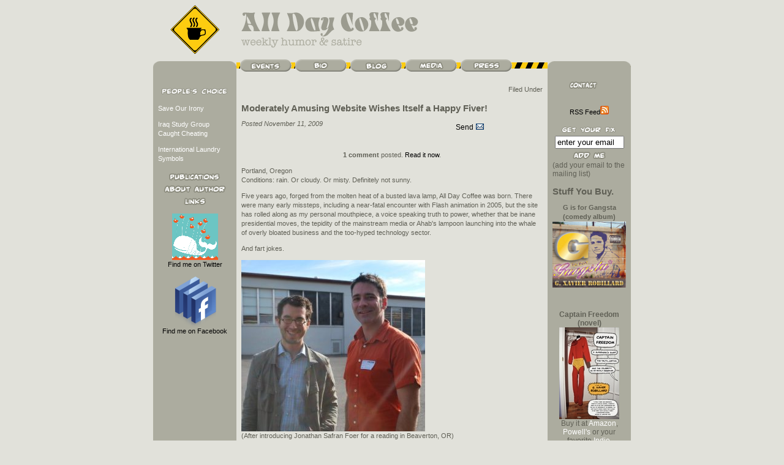

--- FILE ---
content_type: text/html
request_url: http://www.alldaycoffee.net/story.php/258
body_size: 6064
content:

    



<!DOCTYPE html PUBLIC "-//W3C//DTD XHTML 1.0 Transitional//EN" "http://www.w3.org/TR/xhtml1/DTD/xhtml1-transitional.dtd"><html 
xmlns="http://www.w3.org/1999/xhtml"><head><meta http-equiv="Content-Type" content="text/html; charset=iso-8859-1" />  <TITLE>All Day Coffee :: 
G. Xavier Robillard :: Moderately Amusing Website Wishes Itself a Happy Fiver! :: humor & satire </TITLE><link href="/greg.css" rel="stylesheet" type="text/css" /> <script language="JavaScript" 
src="/adc_global.js"></script> <script language="JavaScript" type="text/javascript">

<!--
function MM_swapImgRestore() { //v3.0  
  var i,x,a=document.MM_sr; 
  for(i=0;a&&i<a.length&&(x=a[i])&&x.oSrc;i++) x.src=x.oSrc;
}
function MM_preloadImages() { //v3.0  
var d=document; if(d.images){ if(!d.MM_p) d.MM_p=new Array();    
var i,j=d.MM_p.length,a=MM_preloadImages.arguments; 
for(i=0; i<a.length; i++)    if (a[i].indexOf("#")!=0){ d.MM_p[j]=new Image; d.MM_p[j++].src=a[i];}}
}
function MM_findObj(n, d) { //v4.01  
var p,i,x;  if(!d) d=document; if((p=n.indexOf("?"))>0&&parent.frames.length) {    d=parent.frames[n.substring(p+1)].document; n=n.substring(0,p);}  if(!(x=d[n])&&d.all) x=d.all[n]; for (i=0;!x&&i<d.forms.length;i++) x=d.forms[i][n];  for(i=0;!x&&d.layers&&i<d.layers.length;i++) x=MM_findObj(n,d.layers[i].document);  if(!x && d.getElementById) x=d.getElementById(n); return x;}
function MM_swapImage() { //v3.0  
var i,j=0,x,a=MM_swapImage.arguments; document.MM_sr=new Array; for(i=0;i<(a.length-2);i+=3)   if ((x=MM_findObj(a[i]))!=null){document.MM_sr[j++]=x; if(!x.oSrc) x.oSrc=x.src; x.src=a[i+2];}
}
//-->
function formVal(){
email=document.maillist.email.value;
reMail = new RegExp("^(.+)@(.+)\\.(.+)$");
var match = reMail.test(email);
  if(!match){// replace with reg exp here
    alert("Please enter a valid e-mail address.")
    return false;
  }
  else{ return true;}
}//end formVal()
function submitter(){
  document.foo.submit()
}
</script></head>
<body bgcolor="#E1E1DA" onload="MM_preloadImages('/images/publications_ON.gif','/images/author_ON.gif','/images/links_ON.gif','/images/contact_ON.gif','/images/permalink_ON.gif','/images/spreadword_ON.gif','/images/addme_ON.gif','/images/topicbutton_politics_ON.gif','/images/topicbutton_toys_ON.gif','/images/topicbutton_tech_ON.gif','/images/topicbutton_life_ON.gif','/images/topicbutton_business_ON.gif')">
<!-- begin top banner -->
<table width="780" border="0" align="center" cellpadding="0" cellspacing="0">  <tr>    <td width="136"><table width="100%"  border="0" cellspacing="0" cellpadding="8">        <tr>          <td align="center"><a href="/"><img src="/images/alldaycoffee_logo.gif" title="All Day Coffee Logo" width="80" height="81" border="0" /></a></td>        </tr>      </table></td>    <td><table width="100%"  border="0" cellspacing="0" cellpadding="8">        <tr>          <td><a href="/"><img src="/images/title.gif" title="All Day Coffee Humor and Satire" width="300" height="43" border="0" /></a><br />            <img src="/images/subtitle.gif" title="i know the real meaning of irony" width="200" height="17" /></td>        </tr>      </table></td>    <td width="136">&nbsp;</td>  </tr></table>
<!-- end top -->
<table width="780"  border="0" align="center" cellpadding="0" cellspacing="0"><tr>    
	<!-- top navigation bar (caution tape)  --> 
	  <td width="136" valign="bottom"><img src="/images/sidebar_top.gif" width="136" height="20" /></td>
 <td width="508" background="/images/caution_tape.gif">&nbsp;&nbsp;<a href="/events" onmouseout="MM_swapImgRestore()" onmouseover="MM_swapImage('Image18','','/images/appearances_on.gif',1)"><img src="/images/appearances.gif" title="Appearances" name="Image18" width="84" height="20" border="0" id="Image18" /></a>&nbsp;&nbsp;<a href="/bio" onmouseout="MM_swapImgRestore()" onmouseover="MM_swapImage('Image19','','/images/bio_on.gif',1)"><img src="/images/bio.gif" title="Bio" name="Image19" width="84" height="20" border="0" id="Image19" /></a>&nbsp;&nbsp;<a href="/blog" onmouseout="MM_swapImgRestore()" onmouseover="MM_swapImage('Image20','','/images/blog_on.gif',1)"><img src="/images/blog.gif" title="Blog" name="Image20" width="84" height="20" border="0" id="Image20" /></a>&nbsp;&nbsp;<a href="/media" onmouseout="MM_swapImgRestore()" onmouseover="MM_swapImage('Image21','','/images/media_on.gif',1)"><img src="/images/media.gif" title="Videos,mp3,pics, etc" name="Image21" width="84" height="20" border="0" id="Image21" /></a>&nbsp;&nbsp;<a href="/press" onmouseout="MM_swapImgRestore()" onmouseover="MM_swapImage('Image22','','/images/press_on.gif',1)"><img src="/images/press.gif" title="Articles, news, reviews" name="Image22" width="84" height="20" border="0" id="Image22" /></a></td><td width="136" valign="bottom"><img src="/images/sidebar_top.gif" width="136" height="20" /></td>
  </tr>  
<!-- left side: people's choice, pubs, etc -->
<tr><td width="136" valign="top" bgcolor="#ACAC9F"><table width="100%"  border="0" cellspacing="0" cellpadding="8">        <tr><td valign="top" width="136">
<p><img src="/images/peoples_choice.gif" title="Top Three Stories" width="120" height="20" border="0" /></p>            

<p><a class="side" href="http://www.alldaycoffee.net/story.php/84">Save Our Irony</a></p><p><a class="side" href="http://www.alldaycoffee.net/story.php/105">Iraq Study Group Caught Cheating</a></p><p><a class="side" href="http://www.alldaycoffee.net/story.php/83">International Laundry Symbols</a></p><!-- <p><a class="side" href="http://www.alldaycoffee.net/story.php/78">Totally Hot Chick at Town Beach Not Linked To Global Warming</a></p>            
<p><a class="side" href="http://www.alldaycoffee.net/story.php/74">Five Greatest Flags of All Time</a></p> -->
<!-- <p><a class="side" href="http://www.alldaycoffee.net/reality.php">Reality Show Premise Generator</a></p> -->
<p><a class="side" href="/pubs.php" onmouseout="MM_swapImgRestore()" onmouseover="MM_swapImage('Image8','','/images/publications_ON.gif',1)"><img src="/images/publications.gif" title="Publications" name="Image8" width="120" height="20" border="0" id="Image8" /></a><br />              <a href="/bio" onmouseout="MM_swapImgRestore()" onmouseover="MM_swapImage('Image9','','/images/author_ON.gif',1)"><img src="/images/author.gif" title="About Author" name="Image9" width="120" height="20" border="0" id="Image9" /></a><br />              <a href="/links.php" onmouseout="MM_swapImgRestore()" onmouseover="MM_swapImage('Image10','','/images/links_ON.gif',1)"><img src="/images/links.gif" alt="Links" name="Image10" width="120" height="20" border="0" id="Image10" /></a></p>

<p align=center>
<a href="http://www.twitter.com/gxrobillard" target="_blank"><img border=0 src="/images/twitter-whale-crp-75.png"><br>Find me on Twitter</a></p>
<p align=center>
<a href="http://www.facebook.com/alldaycoffee" target="_blank"><img border=0 src="/images/facebook_book_75.png"><br>Find me on Facebook</a></p>

</td> 
</tr>
 </table></td>
<td width="508"><!--CONTENT STARTS HERE-->
<table width="100%"  border="0" cellspacing="0" cellpadding="8"> <tr> <td width="508">
<!-- YOUR AD HERE -->
<p align=right>Filed Under <a href=/topic.php?catID=0></a>
</p>

<h3>Moderately Amusing Website Wishes Itself a Happy Fiver!</h3>
<p><em>Posted November 11, 2009</em></p>
<div id="send">
<form  action="/emailthis.php" method="post" name="foorm">
<input type=hidden name=url value="/story.php/258">
<a href=javascript:void(0) onClick=document.foorm.submit()>Send <img border=0 src=/images/sendfriend.gif></a></form></div>
<!--start content -->
<p align=center><b>1 comment</b> posted. <a href=/storycomment.php?pID=258>Read it now</a>.</p> <p>
Portland, Oregon<br/>
Conditions: rain. Or cloudy. Or misty. Definitely not sunny. 
</p><p>
Five years ago, forged from the molten heat of a busted lava lamp, All Day Coffee was born. There were many early missteps, including a near-fatal encounter with Flash animation in 2005, but the site has rolled along as my personal mouthpiece, a voice speaking truth to power, whether that be inane presidential moves, the tepidity of the mainstream media or Ahab's lampoon launching into the whale of overly bloated business and the too-hyped technology sector. 
</p><p>
And fart jokes. 
</p><p>
<img src=/images/meJSF_outside_300.jpg><br>(After introducing Jonathan Safran Foer for a reading in Beaverton, OR)
</p><p>
The earliest iteration of All Day Coffee served as a list of links for my other publications, just in case some literary agent came upon the site after Googling "william fucking faulkner." 
</p><p>
When I launched the site as a weekly blog, and in 2004 I didn't call it a blog because the term sounded like what happens to your digestive system after you eat too many nachos, I'd also been asked to read a humor piece to a Portland radio show called <a href=http://www.livewireradio.org/ target=_blank>LiveWire</a> and I ended up writing about a superhero, because I had no good ideas and it was easier to rip off <a target=_blank href=http://www.mcsweeneys.net/2003/11/18robillard.html>an earlier piece</a> I'd written for McSweeney's.  LiveWire was a relatively new radio show broadcast on public radio in Oregon and Washington and  I imagined that my participation would bring in a Hummer limo full of cash and at least millions of page views to my site and I might as well prepare for the hordes. That's right: Public Radio will bring you wealth. Or a nice tote bag. 
</p><p>
But then I realized All Day Coffee would be a fun place to showcase short humor pieces, often satirizing other news. I admit that I've never explained where the name All Day Coffee came from. Ask me some time.
</p><p>
A lot has happened since then. That superhero sketch became my novel, <i>Captain Freedom</i>, published at the beginning of 2009. My article "<a href="http://www.alldaycoffee.net/story.php/157" target=_blank>Baristas Claim Obama's Coffee Not Black Enough</a>," a piece I'd tossed off between the Iowa Caucus and the New Hampshire primary, was selected as the top article for the HumorFeed International Satire Competition. Later I had the great pleasure of working with a fantastic and very motley bunch covering the 2008 election for Comedy Central. 
</p><p>
In addition to promoting the book I've been able to perform standup comedy here and there, teach, lecture, and continue to write fiction and non-fiction and was recently interviewed by a South Korean documentary film crew because they discovered I am a superhero expert. Perhaps they were the ones who found me by Googling "william fucking faulkner."
</p><p>
Recently I wrote another set of sketches for LiveWire – it's fun to have your words coming out of the mouths of radio actors – and obsessively edit my second novel. Over the past five years I have been fortunate enough to meet wonderful readers, passionate book sellers and most importantly, people who dress like Boba Fett. I may write every single day but that's basically nothing compared to somebody who will spend an entire weekend in a Boba Fett costume. 
</p><p>
Thanks for stopping by. I'm looking forward to the next five years. 
</p><p>
GXR
</p><p>
* I'm not making that up - the Google search "William Fucking Faulkner" did bring one person to the site. But that person was not my literary agent.
</p><p><img src=/images/menfett.jpg><p>
&nbsp;
<p>
&nbsp;
<p>
<form method=post action="/commentPost.php">
<!--
cname,curl,cemail,ccomment,stID
-->
<b>Comment On This Story</b> <em>Comments are moderated to prevent spam.</em><br />
<input type=hidden name=stID value="258">
<script>goSpam('nobot','nospammerz')</script>
Your Name (required)<br><input size=30 type=text name=cname><br>
Your Email (required, not published)<br><input size=30 type=text name=cemail><br>
Your Site (optional)<br><input size=30 type=text name=curl value="http://"><br>
<textarea rows="10" cols="30" name=ccomment>Your Comments Here</textarea><p>
<input type=submit value="vent away!">
</p>
</form>
<p><a href="http://digg.com/submit?phase=2&url=http://www.alldaycoffee.net/story.php/258&title=Moderately Amusing Website Wishes Itself a Happy Fiver!"><img src=/images/button_digg.gif border=0></a> <!-- <a href="http://cgi.fark.com/cgi/fark/edit.pl?new_url=http://www.alldaycoffee.net/story.php/258&new_comment=Moderately Amusing Website Wishes Itself a Happy Fiver!"><img src=/images/button_fark.gif border=0></a> --> <a href="http://reddit.com/submit?url=http://www.alldaycoffee.net/story.php/258&title=Moderately Amusing Website Wishes Itself a Happy Fiver!"><img src=/images/button_reddit.gif border=0></a></p>
<p class="copyright">copyright 2004-2026 G. Xavier Robillard</p>            

</p>
<!-- permalink -->
<p align="center"><a href="http://www.alldaycoffee.net/story.php/258" onmouseout="MM_swapImgRestore()" onmouseover="MM_swapImage('Image12','','/images/permalink_ON.gif',1)"><img src="/images/permalink.gif" alt="permalink this story" name="Image12" width="80" height="19" border="0" id="Image12" /></a></p>            
<!-- Email this story -->
<p align="center">
<form action="/emailthis.php" method="post" name="foo">
<input type=hidden name=url value="/story.php/258">
<a href="#" onclick=submitter() onmouseout="MM_swapImgRestore()" onmouseover="MM_swapImage('Image13','','/images/spreadword_ON.gif',1)"><img src="/images/spreadword.gif" title="forward this story" name="Image13" width="140" height="21" border="0" id="Image13" /></a></p>
</form>
</td></tr></table></td>
<!-- right side bar --> 
    <td valign="top" width="136" bgcolor="#ACAC9F"><table width="100%"  border="0" cellspacing="0" cellpadding="8">        <tr><!--this is the right hand nav bar for everything BUT the home page-->

<td width="136" valign="top">

<a href="/contact" onmouseout="MM_swapImgRestore()" onmouseover="MM_swapImage('Image11','','/images/contact_ON.gif',1)"><img src="/images/contact.gif" title="Contact" name="Image11" width="100" height="20" border="0" id="Image11" /></a><br />            <br />
<p align=center>
<a href=/rss.php>RSS Feed<img src=/images/rss.png border=0></a>        
</p>
<form name=maillist action=/cgi-bin/addmail.pl method=post onsubmit="return(formVal())">
<div align="center"><img src="/images/getfix.gif" />
<input id="email" name="email" width=20 type="text" value='enter your email' onclick="document.getElementById('email').value=''"
 size="12" /></div>            

 <a href="#" onmouseout="MM_swapImgRestore()" onmouseover="MM_swapImage('Image17','','images/addme_ON.gif',1)">
 <input onmouseout="MM_swapImgRestore()" onmouseover="MM_swapImage('Image17','','/images/addme_ON.gif',1)" type=image src="/images/addme.gif" width="120" height="20" border="0"  /></a><br>(add your email to the mailing list)<script>goSpam('killspam','fuckspammerz')</script></form>

<div align=center>

 <h3>Stuff You Buy.</h3>
<!--
 <p>
	<b>Deadfellas (novel)</b><br />
<a href="http://www.deadfellasthebook.com" onclick="urchinTracker('/outgoing/DeadfellasJacketImg_com')" target=_blank ><img align=center border=0 title="Deadfellas Jacket Front" src=/images/deadfellas_cover_tiny.png></a>
<br>Support the 
<a class="side" href="http://www.kickstarter.com/projects/872225283/deadfellas-monsters-vs-the-mob-a-novel" target="_blank" onclick="urchinTracker('/outgoing/df_ksRbar_com')" >Kickstarter</a>! 
</p>
</p>
-->
<p>
<b>G is for Gangsta (comedy album)</b><br />
<a href=/gangsta onclick="urchinTracker('/outgoing/gangstaRbarAlbumImg_com')" target=_blank ><img align=center border=0 title="G is for Gangsta" src=/images/album_120.jpg></a>
<p>&nbsp;</p>
<b>Captain Freedom (novel)</b><br />
<a href=http://www.powells.com/partner/35112/biblio/9780061650680?p_wgt onclick="urchinTracker('/outgoing/powellsRbarJacketImg_com')" target=_blank ><img align=center border=0 title="Captain Freedom Jacket Front" src=/images/cf_tiny.jpg></a>
<br>Buy it at
<a class="side" href="http://www.amazon.com/Captain-Freedom-Superheros-Celebrity-Deserves/dp/0061650684" target="_blank" onclick="urchinTracker('/outgoing/amazonRbar_com')" >Amazon</a>, <a class="side" href="http://www.powells.com/partner/35112/biblio/9780061650680?p_wgt" target="_blank" onclick="urchinTracker('/outgoing/powellsRbar_com')" >Powell's</a> or your favorite <a class="side" href="http://www.indiebound.org/book/0061650684" target="_blank" onclick="urchinTracker('/outgoing/indieRbar_com')" >Indie</a>.</p>
</td>


<!--  id="Image17" title="add me" name="Image17"  -->

         </tr>      </table>      <!--CONTENT END-->    </td>  </tr>  
<!-- bottom row -->
<tr>    <td width="136" bgcolor="#ACAC9F">&nbsp;</td>    <td width="508" background="/images/caution_tape.gif">&nbsp;</td>    <td width="136" bgcolor="#ACAC9F">&nbsp;</td>  </tr>  <tr>    <td width="136" valign="top"><img src="/images/sidebar_bottom.gif" width="136" height="20" /></td>    <td>
<!-- bottom --><table width="100%"  border="0" cellspacing="0" cellpadding="8"><tr><td width=508><a href="/topic.php?catID=1">Politics</a> | <a href="/topic.php?catID=5">Toys</a> | <a href="/topic.php?catID=2">Tech</a> | <a href="/topic.php?catID=4">Life</a> | <a href="/topic.php?catID=3">Business</a> | <a href="/pubs.php">Publications</a> | <a href="/about.php">Bio</a> | <a href="/links.php">Links</a> | <a href="/">Home</a> </td></tr></table></td>    <td width="136" valign="top"><img src="/images/sidebar_bottom.gif" width="136" height="20" /></td>  </tr></table>
<script src="http://www.google-analytics.com/urchin.js" type="text/javascript">
</script>
<script type="text/javascript">
_uacct = "UA-208841-1";
urchinTracker();
</script>
</body></html>


--- FILE ---
content_type: text/css
request_url: http://www.alldaycoffee.net/greg.css
body_size: 768
content:

@charset "UTF-8";/* CSS Document */html {	margin:0;	padding:0;	}body {	margin:0;	padding:0;	font-family:Verdana, Arial, Helvetica, sans-serif;	font-size: 76%;	color: #606056;	background-color: #E1E1DA;	}p { font-size: 0.9em; line-height: 1.4em; }h1, h2, h3, h4, h5, h6 { font-weight: bold; text-align:left; margin:0; color:#606056; }h1 { font-size: 1.6em; margin:0; }h2 { font-size: 1.4em; margin: 1.0em 0 0 0; }h3 { font-size: 1.2em; margin: 1.0em 0 0 0; }h4 { font-size: 1.0em; margin: 1.0em 0 0 0; }h5 { font-size: 0.9em; }h6 { font-size: 0.85em; }.introtext { line-height: 22px; margin-top: 0; margin-bottom: 0; }.storytimestamp { font-size: 0.85em; }.caption { font-size: 0.85em; font-weight: bold; }.copyright { font-size: 0.85em; }a:link { text-decoration: none; color: #000000; }a:active { text-decoration: underline; color: #606056; }a:visited { text-decoration: none; color: #000000; }a:hover { text-decoration: underline; color: #606056; }
/* 
a:link { text-decoration: none; color: #ACAC9F; }a:active { text-decoration: underline; color: #606056; }a:visited { text-decoration: none; color: #ACAC9F; }a:hover { text-decoration: underline; color: #606056; }

*/
a.side:link { text-decoration: none; color: #fff; }a.side:active { text-decoration: underline; color: #fff; }a.side:visited { text-decoration: none; color: #fff; }a.side:hover { text-decoration: underline; color: #fff; }
div#navigation {
font: 15px Helvetica, Arial, sans-serif; font-weight: bold;
width: 440px;  padding: 10px; color: #000000;
position: absolute; top: 375px; left: 340px; z-index: 1;
}

div#hmotext{
font: 14px  Helvetica, Arial, sans-serif; font-weight: bold;
width: 430px; padding: 0px; margin: 0px; color: #000000;
z-index: 10; top: -240px; position: relative; left: 25px;
}
div#mpaatext{
font: 13
px  Helvetica, Arial, sans-serif; font-weight: bold;
width: 276px; padding: 0px; margin: 0px; color: #ffffff;
z-index: 10; top: -90px; position: relative; left: 70px;

}

div#card {
position: relative; top: -20px; left: 2px; z-index: 1;
}
div#sbbutton {
position: relative; top: 0px; left: 0px; z-index: 1;
}
div#send {
position: relative; top: -20px; left: 350px; z-index: 1;
}
div.figure {
  float: left;
  border: thin silver solid;
  margin: 0.5em;
  padding: 0.5em;
}
div.figure p {
  text-align: center;
  font-style: italic;
  font-size: smaller;
  text-indent: 0;
}



--- FILE ---
content_type: application/x-javascript
request_url: http://www.alldaycoffee.net/adc_global.js
body_size: 121
content:
function goSpam(nm,vl){
  spamstr = "<input type=hidden name=" + nm + " value=" + vl + ">"
  document.write(spamstr);
}

